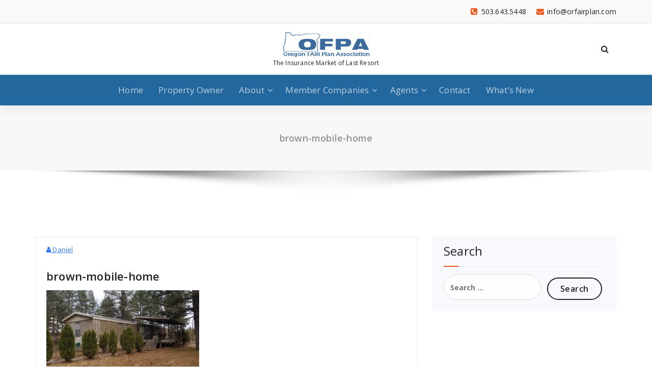

--- FILE ---
content_type: text/html; charset=UTF-8
request_url: https://orfairplan.com/brown-mobile-home-2/
body_size: 14043
content:
<!DOCTYPE html>
<html lang="en">
	<head>
	<meta charset="UTF-8">
	<meta name="viewport" content="width=device-width, initial-scale=1">
	<link rel="profile" href="https://gmpg.org/xfn/11">
	
	<meta name='robots' content='index, follow, max-image-preview:large, max-snippet:-1, max-video-preview:-1' />

	<!-- This site is optimized with the Yoast SEO plugin v26.8 - https://yoast.com/product/yoast-seo-wordpress/ -->
	<title>brown-mobile-home - Oregon FAIR Plan Association</title>
	<link rel="canonical" href="https://orfairplan.com/brown-mobile-home-2/" />
	<meta property="og:locale" content="en_US" />
	<meta property="og:type" content="article" />
	<meta property="og:title" content="brown-mobile-home - Oregon FAIR Plan Association" />
	<meta property="og:url" content="https://orfairplan.com/brown-mobile-home-2/" />
	<meta property="og:site_name" content="Oregon FAIR Plan Association" />
	<meta property="og:image" content="https://orfairplan.com/brown-mobile-home-2" />
	<meta property="og:image:width" content="623" />
	<meta property="og:image:height" content="342" />
	<meta property="og:image:type" content="image/jpeg" />
	<meta name="twitter:card" content="summary_large_image" />
	<script type="application/ld+json" class="yoast-schema-graph">{"@context":"https://schema.org","@graph":[{"@type":"WebPage","@id":"https://orfairplan.com/brown-mobile-home-2/","url":"https://orfairplan.com/brown-mobile-home-2/","name":"brown-mobile-home - Oregon FAIR Plan Association","isPartOf":{"@id":"https://oregonfairplan-yj8mbpeset.live-website.com/#website"},"primaryImageOfPage":{"@id":"https://orfairplan.com/brown-mobile-home-2/#primaryimage"},"image":{"@id":"https://orfairplan.com/brown-mobile-home-2/#primaryimage"},"thumbnailUrl":"https://orfairplan.com/wp-content/uploads/2019/04/brown-mobile-home.jpg","datePublished":"2019-04-09T21:33:50+00:00","breadcrumb":{"@id":"https://orfairplan.com/brown-mobile-home-2/#breadcrumb"},"inLanguage":"en","potentialAction":[{"@type":"ReadAction","target":["https://orfairplan.com/brown-mobile-home-2/"]}]},{"@type":"ImageObject","inLanguage":"en","@id":"https://orfairplan.com/brown-mobile-home-2/#primaryimage","url":"https://orfairplan.com/wp-content/uploads/2019/04/brown-mobile-home.jpg","contentUrl":"https://orfairplan.com/wp-content/uploads/2019/04/brown-mobile-home.jpg","width":623,"height":342},{"@type":"BreadcrumbList","@id":"https://orfairplan.com/brown-mobile-home-2/#breadcrumb","itemListElement":[{"@type":"ListItem","position":1,"name":"Home","item":"https://orfairplan.com/"},{"@type":"ListItem","position":2,"name":"brown-mobile-home"}]},{"@type":"WebSite","@id":"https://oregonfairplan-yj8mbpeset.live-website.com/#website","url":"https://oregonfairplan-yj8mbpeset.live-website.com/","name":"Oregon FAIR Plan Association","description":"The Insurance Market of Last Resort","publisher":{"@id":"https://oregonfairplan-yj8mbpeset.live-website.com/#organization"},"potentialAction":[{"@type":"SearchAction","target":{"@type":"EntryPoint","urlTemplate":"https://oregonfairplan-yj8mbpeset.live-website.com/?s={search_term_string}"},"query-input":{"@type":"PropertyValueSpecification","valueRequired":true,"valueName":"search_term_string"}}],"inLanguage":"en"},{"@type":"Organization","@id":"https://oregonfairplan-yj8mbpeset.live-website.com/#organization","name":"Oregon FAIR Plan Association","url":"https://oregonfairplan-yj8mbpeset.live-website.com/","logo":{"@type":"ImageObject","inLanguage":"en","@id":"https://oregonfairplan-yj8mbpeset.live-website.com/#/schema/logo/image/","url":"https://orfairplan.com/wp-content/uploads/2017/04/logo.gif","contentUrl":"https://orfairplan.com/wp-content/uploads/2017/04/logo.gif","width":200,"height":80,"caption":"Oregon FAIR Plan Association"},"image":{"@id":"https://oregonfairplan-yj8mbpeset.live-website.com/#/schema/logo/image/"}}]}</script>
	<!-- / Yoast SEO plugin. -->


<link rel='dns-prefetch' href='//secure.gravatar.com' />
<link rel='dns-prefetch' href='//stats.wp.com' />
<link rel='dns-prefetch' href='//fonts.googleapis.com' />
<link rel='dns-prefetch' href='//v0.wordpress.com' />
<link rel="alternate" type="application/rss+xml" title="Oregon FAIR Plan Association &raquo; Feed" href="https://orfairplan.com/feed/" />
<link rel="alternate" type="application/rss+xml" title="Oregon FAIR Plan Association &raquo; Comments Feed" href="https://orfairplan.com/comments/feed/" />
<link rel="alternate" type="application/rss+xml" title="Oregon FAIR Plan Association &raquo; brown-mobile-home Comments Feed" href="https://orfairplan.com/feed/?attachment_id=1331" />
<link rel="alternate" title="oEmbed (JSON)" type="application/json+oembed" href="https://orfairplan.com/wp-json/oembed/1.0/embed?url=https%3A%2F%2Forfairplan.com%2Fbrown-mobile-home-2%2F" />
<link rel="alternate" title="oEmbed (XML)" type="text/xml+oembed" href="https://orfairplan.com/wp-json/oembed/1.0/embed?url=https%3A%2F%2Forfairplan.com%2Fbrown-mobile-home-2%2F&#038;format=xml" />
<style id='wp-img-auto-sizes-contain-inline-css' type='text/css'>
img:is([sizes=auto i],[sizes^="auto," i]){contain-intrinsic-size:3000px 1500px}
/*# sourceURL=wp-img-auto-sizes-contain-inline-css */
</style>
<style id='wp-emoji-styles-inline-css' type='text/css'>

	img.wp-smiley, img.emoji {
		display: inline !important;
		border: none !important;
		box-shadow: none !important;
		height: 1em !important;
		width: 1em !important;
		margin: 0 0.07em !important;
		vertical-align: -0.1em !important;
		background: none !important;
		padding: 0 !important;
	}
/*# sourceURL=wp-emoji-styles-inline-css */
</style>
<style id='wp-block-library-inline-css' type='text/css'>
:root{--wp-block-synced-color:#7a00df;--wp-block-synced-color--rgb:122,0,223;--wp-bound-block-color:var(--wp-block-synced-color);--wp-editor-canvas-background:#ddd;--wp-admin-theme-color:#007cba;--wp-admin-theme-color--rgb:0,124,186;--wp-admin-theme-color-darker-10:#006ba1;--wp-admin-theme-color-darker-10--rgb:0,107,160.5;--wp-admin-theme-color-darker-20:#005a87;--wp-admin-theme-color-darker-20--rgb:0,90,135;--wp-admin-border-width-focus:2px}@media (min-resolution:192dpi){:root{--wp-admin-border-width-focus:1.5px}}.wp-element-button{cursor:pointer}:root .has-very-light-gray-background-color{background-color:#eee}:root .has-very-dark-gray-background-color{background-color:#313131}:root .has-very-light-gray-color{color:#eee}:root .has-very-dark-gray-color{color:#313131}:root .has-vivid-green-cyan-to-vivid-cyan-blue-gradient-background{background:linear-gradient(135deg,#00d084,#0693e3)}:root .has-purple-crush-gradient-background{background:linear-gradient(135deg,#34e2e4,#4721fb 50%,#ab1dfe)}:root .has-hazy-dawn-gradient-background{background:linear-gradient(135deg,#faaca8,#dad0ec)}:root .has-subdued-olive-gradient-background{background:linear-gradient(135deg,#fafae1,#67a671)}:root .has-atomic-cream-gradient-background{background:linear-gradient(135deg,#fdd79a,#004a59)}:root .has-nightshade-gradient-background{background:linear-gradient(135deg,#330968,#31cdcf)}:root .has-midnight-gradient-background{background:linear-gradient(135deg,#020381,#2874fc)}:root{--wp--preset--font-size--normal:16px;--wp--preset--font-size--huge:42px}.has-regular-font-size{font-size:1em}.has-larger-font-size{font-size:2.625em}.has-normal-font-size{font-size:var(--wp--preset--font-size--normal)}.has-huge-font-size{font-size:var(--wp--preset--font-size--huge)}.has-text-align-center{text-align:center}.has-text-align-left{text-align:left}.has-text-align-right{text-align:right}.has-fit-text{white-space:nowrap!important}#end-resizable-editor-section{display:none}.aligncenter{clear:both}.items-justified-left{justify-content:flex-start}.items-justified-center{justify-content:center}.items-justified-right{justify-content:flex-end}.items-justified-space-between{justify-content:space-between}.screen-reader-text{border:0;clip-path:inset(50%);height:1px;margin:-1px;overflow:hidden;padding:0;position:absolute;width:1px;word-wrap:normal!important}.screen-reader-text:focus{background-color:#ddd;clip-path:none;color:#444;display:block;font-size:1em;height:auto;left:5px;line-height:normal;padding:15px 23px 14px;text-decoration:none;top:5px;width:auto;z-index:100000}html :where(.has-border-color){border-style:solid}html :where([style*=border-top-color]){border-top-style:solid}html :where([style*=border-right-color]){border-right-style:solid}html :where([style*=border-bottom-color]){border-bottom-style:solid}html :where([style*=border-left-color]){border-left-style:solid}html :where([style*=border-width]){border-style:solid}html :where([style*=border-top-width]){border-top-style:solid}html :where([style*=border-right-width]){border-right-style:solid}html :where([style*=border-bottom-width]){border-bottom-style:solid}html :where([style*=border-left-width]){border-left-style:solid}html :where(img[class*=wp-image-]){height:auto;max-width:100%}:where(figure){margin:0 0 1em}html :where(.is-position-sticky){--wp-admin--admin-bar--position-offset:var(--wp-admin--admin-bar--height,0px)}@media screen and (max-width:600px){html :where(.is-position-sticky){--wp-admin--admin-bar--position-offset:0px}}

/*# sourceURL=wp-block-library-inline-css */
</style><style id='global-styles-inline-css' type='text/css'>
:root{--wp--preset--aspect-ratio--square: 1;--wp--preset--aspect-ratio--4-3: 4/3;--wp--preset--aspect-ratio--3-4: 3/4;--wp--preset--aspect-ratio--3-2: 3/2;--wp--preset--aspect-ratio--2-3: 2/3;--wp--preset--aspect-ratio--16-9: 16/9;--wp--preset--aspect-ratio--9-16: 9/16;--wp--preset--color--black: #000000;--wp--preset--color--cyan-bluish-gray: #abb8c3;--wp--preset--color--white: #ffffff;--wp--preset--color--pale-pink: #f78da7;--wp--preset--color--vivid-red: #cf2e2e;--wp--preset--color--luminous-vivid-orange: #ff6900;--wp--preset--color--luminous-vivid-amber: #fcb900;--wp--preset--color--light-green-cyan: #7bdcb5;--wp--preset--color--vivid-green-cyan: #00d084;--wp--preset--color--pale-cyan-blue: #8ed1fc;--wp--preset--color--vivid-cyan-blue: #0693e3;--wp--preset--color--vivid-purple: #9b51e0;--wp--preset--gradient--vivid-cyan-blue-to-vivid-purple: linear-gradient(135deg,rgb(6,147,227) 0%,rgb(155,81,224) 100%);--wp--preset--gradient--light-green-cyan-to-vivid-green-cyan: linear-gradient(135deg,rgb(122,220,180) 0%,rgb(0,208,130) 100%);--wp--preset--gradient--luminous-vivid-amber-to-luminous-vivid-orange: linear-gradient(135deg,rgb(252,185,0) 0%,rgb(255,105,0) 100%);--wp--preset--gradient--luminous-vivid-orange-to-vivid-red: linear-gradient(135deg,rgb(255,105,0) 0%,rgb(207,46,46) 100%);--wp--preset--gradient--very-light-gray-to-cyan-bluish-gray: linear-gradient(135deg,rgb(238,238,238) 0%,rgb(169,184,195) 100%);--wp--preset--gradient--cool-to-warm-spectrum: linear-gradient(135deg,rgb(74,234,220) 0%,rgb(151,120,209) 20%,rgb(207,42,186) 40%,rgb(238,44,130) 60%,rgb(251,105,98) 80%,rgb(254,248,76) 100%);--wp--preset--gradient--blush-light-purple: linear-gradient(135deg,rgb(255,206,236) 0%,rgb(152,150,240) 100%);--wp--preset--gradient--blush-bordeaux: linear-gradient(135deg,rgb(254,205,165) 0%,rgb(254,45,45) 50%,rgb(107,0,62) 100%);--wp--preset--gradient--luminous-dusk: linear-gradient(135deg,rgb(255,203,112) 0%,rgb(199,81,192) 50%,rgb(65,88,208) 100%);--wp--preset--gradient--pale-ocean: linear-gradient(135deg,rgb(255,245,203) 0%,rgb(182,227,212) 50%,rgb(51,167,181) 100%);--wp--preset--gradient--electric-grass: linear-gradient(135deg,rgb(202,248,128) 0%,rgb(113,206,126) 100%);--wp--preset--gradient--midnight: linear-gradient(135deg,rgb(2,3,129) 0%,rgb(40,116,252) 100%);--wp--preset--font-size--small: 13px;--wp--preset--font-size--medium: 20px;--wp--preset--font-size--large: 36px;--wp--preset--font-size--x-large: 42px;--wp--preset--spacing--20: 0.44rem;--wp--preset--spacing--30: 0.67rem;--wp--preset--spacing--40: 1rem;--wp--preset--spacing--50: 1.5rem;--wp--preset--spacing--60: 2.25rem;--wp--preset--spacing--70: 3.38rem;--wp--preset--spacing--80: 5.06rem;--wp--preset--shadow--natural: 6px 6px 9px rgba(0, 0, 0, 0.2);--wp--preset--shadow--deep: 12px 12px 50px rgba(0, 0, 0, 0.4);--wp--preset--shadow--sharp: 6px 6px 0px rgba(0, 0, 0, 0.2);--wp--preset--shadow--outlined: 6px 6px 0px -3px rgb(255, 255, 255), 6px 6px rgb(0, 0, 0);--wp--preset--shadow--crisp: 6px 6px 0px rgb(0, 0, 0);}:where(.is-layout-flex){gap: 0.5em;}:where(.is-layout-grid){gap: 0.5em;}body .is-layout-flex{display: flex;}.is-layout-flex{flex-wrap: wrap;align-items: center;}.is-layout-flex > :is(*, div){margin: 0;}body .is-layout-grid{display: grid;}.is-layout-grid > :is(*, div){margin: 0;}:where(.wp-block-columns.is-layout-flex){gap: 2em;}:where(.wp-block-columns.is-layout-grid){gap: 2em;}:where(.wp-block-post-template.is-layout-flex){gap: 1.25em;}:where(.wp-block-post-template.is-layout-grid){gap: 1.25em;}.has-black-color{color: var(--wp--preset--color--black) !important;}.has-cyan-bluish-gray-color{color: var(--wp--preset--color--cyan-bluish-gray) !important;}.has-white-color{color: var(--wp--preset--color--white) !important;}.has-pale-pink-color{color: var(--wp--preset--color--pale-pink) !important;}.has-vivid-red-color{color: var(--wp--preset--color--vivid-red) !important;}.has-luminous-vivid-orange-color{color: var(--wp--preset--color--luminous-vivid-orange) !important;}.has-luminous-vivid-amber-color{color: var(--wp--preset--color--luminous-vivid-amber) !important;}.has-light-green-cyan-color{color: var(--wp--preset--color--light-green-cyan) !important;}.has-vivid-green-cyan-color{color: var(--wp--preset--color--vivid-green-cyan) !important;}.has-pale-cyan-blue-color{color: var(--wp--preset--color--pale-cyan-blue) !important;}.has-vivid-cyan-blue-color{color: var(--wp--preset--color--vivid-cyan-blue) !important;}.has-vivid-purple-color{color: var(--wp--preset--color--vivid-purple) !important;}.has-black-background-color{background-color: var(--wp--preset--color--black) !important;}.has-cyan-bluish-gray-background-color{background-color: var(--wp--preset--color--cyan-bluish-gray) !important;}.has-white-background-color{background-color: var(--wp--preset--color--white) !important;}.has-pale-pink-background-color{background-color: var(--wp--preset--color--pale-pink) !important;}.has-vivid-red-background-color{background-color: var(--wp--preset--color--vivid-red) !important;}.has-luminous-vivid-orange-background-color{background-color: var(--wp--preset--color--luminous-vivid-orange) !important;}.has-luminous-vivid-amber-background-color{background-color: var(--wp--preset--color--luminous-vivid-amber) !important;}.has-light-green-cyan-background-color{background-color: var(--wp--preset--color--light-green-cyan) !important;}.has-vivid-green-cyan-background-color{background-color: var(--wp--preset--color--vivid-green-cyan) !important;}.has-pale-cyan-blue-background-color{background-color: var(--wp--preset--color--pale-cyan-blue) !important;}.has-vivid-cyan-blue-background-color{background-color: var(--wp--preset--color--vivid-cyan-blue) !important;}.has-vivid-purple-background-color{background-color: var(--wp--preset--color--vivid-purple) !important;}.has-black-border-color{border-color: var(--wp--preset--color--black) !important;}.has-cyan-bluish-gray-border-color{border-color: var(--wp--preset--color--cyan-bluish-gray) !important;}.has-white-border-color{border-color: var(--wp--preset--color--white) !important;}.has-pale-pink-border-color{border-color: var(--wp--preset--color--pale-pink) !important;}.has-vivid-red-border-color{border-color: var(--wp--preset--color--vivid-red) !important;}.has-luminous-vivid-orange-border-color{border-color: var(--wp--preset--color--luminous-vivid-orange) !important;}.has-luminous-vivid-amber-border-color{border-color: var(--wp--preset--color--luminous-vivid-amber) !important;}.has-light-green-cyan-border-color{border-color: var(--wp--preset--color--light-green-cyan) !important;}.has-vivid-green-cyan-border-color{border-color: var(--wp--preset--color--vivid-green-cyan) !important;}.has-pale-cyan-blue-border-color{border-color: var(--wp--preset--color--pale-cyan-blue) !important;}.has-vivid-cyan-blue-border-color{border-color: var(--wp--preset--color--vivid-cyan-blue) !important;}.has-vivid-purple-border-color{border-color: var(--wp--preset--color--vivid-purple) !important;}.has-vivid-cyan-blue-to-vivid-purple-gradient-background{background: var(--wp--preset--gradient--vivid-cyan-blue-to-vivid-purple) !important;}.has-light-green-cyan-to-vivid-green-cyan-gradient-background{background: var(--wp--preset--gradient--light-green-cyan-to-vivid-green-cyan) !important;}.has-luminous-vivid-amber-to-luminous-vivid-orange-gradient-background{background: var(--wp--preset--gradient--luminous-vivid-amber-to-luminous-vivid-orange) !important;}.has-luminous-vivid-orange-to-vivid-red-gradient-background{background: var(--wp--preset--gradient--luminous-vivid-orange-to-vivid-red) !important;}.has-very-light-gray-to-cyan-bluish-gray-gradient-background{background: var(--wp--preset--gradient--very-light-gray-to-cyan-bluish-gray) !important;}.has-cool-to-warm-spectrum-gradient-background{background: var(--wp--preset--gradient--cool-to-warm-spectrum) !important;}.has-blush-light-purple-gradient-background{background: var(--wp--preset--gradient--blush-light-purple) !important;}.has-blush-bordeaux-gradient-background{background: var(--wp--preset--gradient--blush-bordeaux) !important;}.has-luminous-dusk-gradient-background{background: var(--wp--preset--gradient--luminous-dusk) !important;}.has-pale-ocean-gradient-background{background: var(--wp--preset--gradient--pale-ocean) !important;}.has-electric-grass-gradient-background{background: var(--wp--preset--gradient--electric-grass) !important;}.has-midnight-gradient-background{background: var(--wp--preset--gradient--midnight) !important;}.has-small-font-size{font-size: var(--wp--preset--font-size--small) !important;}.has-medium-font-size{font-size: var(--wp--preset--font-size--medium) !important;}.has-large-font-size{font-size: var(--wp--preset--font-size--large) !important;}.has-x-large-font-size{font-size: var(--wp--preset--font-size--x-large) !important;}
/*# sourceURL=global-styles-inline-css */
</style>

<style id='classic-theme-styles-inline-css' type='text/css'>
/*! This file is auto-generated */
.wp-block-button__link{color:#fff;background-color:#32373c;border-radius:9999px;box-shadow:none;text-decoration:none;padding:calc(.667em + 2px) calc(1.333em + 2px);font-size:1.125em}.wp-block-file__button{background:#32373c;color:#fff;text-decoration:none}
/*# sourceURL=/wp-includes/css/classic-themes.min.css */
</style>
<link rel='stylesheet' id='ccchildpagescss-css' href='https://orfairplan.com/wp-content/plugins/cc-child-pages/includes/css/styles.css?ver=1.43' type='text/css' media='all' />
<link rel='stylesheet' id='ccchildpagesskincss-css' href='https://orfairplan.com/wp-content/plugins/cc-child-pages/includes/css/skins.css?ver=1.43' type='text/css' media='all' />
<link rel='stylesheet' id='contact-form-7-css' href='https://orfairplan.com/wp-content/plugins/contact-form-7/includes/css/styles.css?ver=6.1.4' type='text/css' media='all' />
<link rel='stylesheet' id='proficient-fonts-css' href='//fonts.googleapis.com/css?family=Open+Sans%3A300%2C400%2C600%2C700%2C800%7CRaleway%3A400%2C700&#038;subset=latin%2Clatin-ext' type='text/css' media='all' />
<link rel='stylesheet' id='specia-style-css' href='https://orfairplan.com/wp-content/themes/proficient/style.css?ver=6.9' type='text/css' media='all' />
<style id='specia-style-inline-css' type='text/css'>
.bt-primary,a.bt-primary,button.bt-primary,.more-link,a.more-link, .wpcf7-submit,input.wpcf7-submit,div.tagcloud a,.widget .woocommerce-product-search input[type='search'],.widget .search-form input[type='search'],input[type='submit'],button[type='submit'],.woo-sidebar .woocommerce-mini-cart__buttons.buttons .button,footer .woocommerce-mini-cart__buttons.buttons .button,.woocommerce ul.products li.product .button, .woocommerce nav.woocommerce-pagination ul li a,.woocommerce nav.woocommerce-pagination ul li span,.top-scroll,.woocommerce-cart .wc-proceed-to-checkout a.checkout-button,.woocommerce table.cart td.actions .input-text,.woocommerce-page #content table.cart td.actions .input-text,.woocommerce-page table.cart td.actions .input-text,.wp-block-search .wp-block-search__input, .wp-block-loginout a, .woocommerce a.button, .woocommerce span.onsale {
					border-radius: 100px !important;
				}

/*# sourceURL=specia-style-inline-css */
</style>
<link rel='stylesheet' id='owl-carousel-css' href='https://orfairplan.com/wp-content/themes/specia/css/owl.carousel.css?ver=6.9' type='text/css' media='all' />
<link rel='stylesheet' id='bootstrap-css' href='https://orfairplan.com/wp-content/themes/specia/css/bootstrap.min.css?ver=6.9' type='text/css' media='all' />
<link rel='stylesheet' id='woo-css' href='https://orfairplan.com/wp-content/themes/specia/css/woo.css?ver=6.9' type='text/css' media='all' />
<link rel='stylesheet' id='specia-form-css' href='https://orfairplan.com/wp-content/themes/specia/css/form.css?ver=6.9' type='text/css' media='all' />
<link rel='stylesheet' id='specia-typography-css' href='https://orfairplan.com/wp-content/themes/specia/css/typography.css?ver=6.9' type='text/css' media='all' />
<link rel='stylesheet' id='specia-widget-css' href='https://orfairplan.com/wp-content/themes/specia/css/widget.css?ver=6.9' type='text/css' media='all' />
<link rel='stylesheet' id='specia-top-widget-css' href='https://orfairplan.com/wp-content/themes/specia/css/top-widget.css?ver=6.9' type='text/css' media='all' />
<link rel='stylesheet' id='specia-text-animate-css' href='https://orfairplan.com/wp-content/themes/specia/css/text-animate.css?ver=6.9' type='text/css' media='all' />
<link rel='stylesheet' id='animate-css' href='https://orfairplan.com/wp-content/themes/specia/css/animate.min.css?ver=6.9' type='text/css' media='all' />
<link rel='stylesheet' id='specia-text-rotator-css' href='https://orfairplan.com/wp-content/themes/specia/css/text-rotator.css?ver=6.9' type='text/css' media='all' />
<link rel='stylesheet' id='specia-menus-css' href='https://orfairplan.com/wp-content/themes/specia/css/menus.css?ver=6.9' type='text/css' media='all' />
<link rel='stylesheet' id='font-awesome-css' href='https://orfairplan.com/wp-content/themes/specia/css/fonts/font-awesome/css/font-awesome.min.css?ver=6.9' type='text/css' media='all' />
<link rel='stylesheet' id='specia-fonts-css' href='//fonts.googleapis.com/css?family=Open+Sans%3A300%2C400%2C600%2C700%2C800%7CRaleway%3A400%2C700&#038;subset=latin%2Clatin-ext' type='text/css' media='all' />
<link rel='stylesheet' id='specia-parent-style-css' href='https://orfairplan.com/wp-content/themes/specia/style.css?ver=6.9' type='text/css' media='all' />
<link rel='stylesheet' id='proficient-main-css' href='https://orfairplan.com/wp-content/themes/proficient/style.css?ver=6.9' type='text/css' media='all' />
<link rel='stylesheet' id='proficient-default-css' href='https://orfairplan.com/wp-content/themes/proficient/css/colors/default.css?ver=6.9' type='text/css' media='all' />
<link rel='stylesheet' id='proficient-media-query-css' href='https://orfairplan.com/wp-content/themes/specia/css/media-query.css?ver=6.9' type='text/css' media='all' />
<script type="text/javascript" src="https://orfairplan.com/wp-includes/js/jquery/jquery.min.js?ver=3.7.1" id="jquery-core-js"></script>
<script type="text/javascript" src="https://orfairplan.com/wp-includes/js/jquery/jquery-migrate.min.js?ver=3.4.1" id="jquery-migrate-js"></script>
<script type="text/javascript" src="https://orfairplan.com/wp-content/themes/specia/js/bootstrap.min.js?ver=6.9" id="bootstrap-js"></script>
<script type="text/javascript" src="https://orfairplan.com/wp-content/themes/specia/js/owl.carousel.min.js?ver=6.9" id="owl-carousel-js"></script>
<script type="text/javascript" src="https://orfairplan.com/wp-content/themes/specia/js/jquery.simple-text-rotator.min.js?ver=6.9" id="jquery-text-rotator-js"></script>
<script type="text/javascript" src="https://orfairplan.com/wp-content/themes/specia/js/wow.min.js?ver=6.9" id="wow-min-js"></script>
<script type="text/javascript" src="https://orfairplan.com/wp-content/themes/specia/js/component.min.js?ver=6.9" id="specia-service-component-js"></script>
<script type="text/javascript" src="https://orfairplan.com/wp-content/themes/specia/js/modernizr.custom.min.js?ver=6.9" id="specia-service-modernizr-custom-js"></script>
<script type="text/javascript" src="https://orfairplan.com/wp-content/themes/specia/js/custom.js?ver=6.9" id="specia-custom-js-js"></script>
<link rel="https://api.w.org/" href="https://orfairplan.com/wp-json/" /><link rel="alternate" title="JSON" type="application/json" href="https://orfairplan.com/wp-json/wp/v2/media/1331" /><link rel="EditURI" type="application/rsd+xml" title="RSD" href="https://orfairplan.com/xmlrpc.php?rsd" />
<meta name="generator" content="WordPress 6.9" />
<link rel='shortlink' href='https://wp.me/a8EfvE-lt' />
	<script>
		(function(i,s,o,g,r,a,m){i['GoogleAnalyticsObject']=r;i[r]=i[r]||function(){
		(i[r].q=i[r].q||[]).push(arguments)},i[r].l=1*new Date();a=s.createElement(o),
		m=s.getElementsByTagName(o)[0];a.async=1;a.src=g;m.parentNode.insertBefore(a,m)
		})(window,document,'script','//www.google-analytics.com/analytics.js','ga');
		
		ga('create', 'UA-46561606-1', 'auto');
		ga('send', 'pageview');
		
		</script> 
	<style>img#wpstats{display:none}</style>
		<link rel="icon" href="https://orfairplan.com/wp-content/uploads/2023/01/cropped-android-chrome-512x512-1-32x32.png" sizes="32x32" />
<link rel="icon" href="https://orfairplan.com/wp-content/uploads/2023/01/cropped-android-chrome-512x512-1-192x192.png" sizes="192x192" />
<link rel="apple-touch-icon" href="https://orfairplan.com/wp-content/uploads/2023/01/cropped-android-chrome-512x512-1-180x180.png" />
<meta name="msapplication-TileImage" content="https://orfairplan.com/wp-content/uploads/2023/01/cropped-android-chrome-512x512-1-270x270.png" />
		<style type="text/css" id="wp-custom-css">
			/*
You can add your own CSS here.

Click the help icon above to learn more.
*/
.nav-center,
.nav-proficient .navigation {
	background:#22679e; /* logo blue */
}
.navbar-default .navbar-nav>.active > a,
.navbar-default .navbar-nav>.active>a:hover,
.dropdown-menu > .active > a {
	background:#73a9d5!important; /* lighter blue */
}

body.home section.breadcrumb {
	display:none; /* too much space */
}

form.search-form label {
	width:60%;
}
p.accordion-title {
	cursor: pointer; /* FAQ, accordion */
	font-weight: bold;
}


body div.site-content a {
	color:#337aff; /* Blue links */
	text-decoration:underline;
}

/* Footer link is white */
footer.footer-sidebar p a {
	color:#fff;
}

body div.site-content a.btn-primary {
	padding:5px 10px;
	border-radius:10px;
	color:#ffffff;
	text-decoration:none;
}

body {
	color:#000000; /* Black fonts */
}

/* Table formatting */
table,
.wp-block-table td {
	border:none;
	background-color:#fff;
}
table td {
	border:none;
}
/* Forms */
.radio input[type=radio],
.checkbox input[type=checkbox] {
	margin-left:-20px!important;
}
/* Blog Posts */
footer.entry-footer {
	background:#fff; 
	color:#000;
}
/* Property Owner */
.site-content .wp-block-group.spacing {
	padding-top:15px;
	padding-bottom:15px;
	margin-bottom:10px;
}		</style>
		</head>

<body class="attachment wp-singular attachment-template-default single single-attachment postid-1331 attachmentid-1331 attachment-jpeg wp-custom-logo wp-theme-specia wp-child-theme-proficient sp-easy-accordion-enabled">
<div id="page" class="site">
<a class="skip-link screen-reader-text" href="#content">Skip to content</a>

	

<!-- Header -->
<header id="header-section" class="header nav-proficient" role="banner">
		<div id="unique-header" class="header-top-info d-lg-block d-none wow fadeInDown">
		<div class="header-widget">
		    <div class="container">
		        <div class="row">
		            <div class="col-lg-6 col-12">
		            	<div id="header-top-left" class="text-lg-left text-center">
			                <!-- Start Social Media Icons -->
																	                <!-- /End Social Media Icons-->
		            	</div>
		            </div>
		            <div class="col-lg-6 col-12">
		            	<div id="header-top-right" class="text-lg-right text-center">
			            																<!-- Start Contact Info -->
								 
									<div class="widget widget_info">
										<a href="mailto:info@orfairplan.com">
											<i class="fa fa-envelope"></i>
											<span>info@orfairplan.com</span>
										</a>
									</div>
																
								 
									<div class="widget widget_info">
										<a href="tel:503.643.5448">
											<i class="fa fa-phone-square"></i>
											<span>503.643.5448</span>
										</a>
									</div>
																<!-- /End Contact Info -->
													</div>
					</div>
		        </div>
		    </div>
		</div>
	</div>
	<!-- Header Widget Info -->
	<div class="header-widget-info d-lg-block d-none">
	    <div class="container">
	        <div class="header-wrapper">                
	            <div class="flex-fill">
	                <div class="header-info">
	                    <div class="header-item widget-left">
							                    									<aside id="social_widget" class="widget widget_social_widget">
									<ul>
																				
																				
																				
																				
																				
																				
																				
																				
																				
																				
																				
																			</ul>
								</aside>
								                    </div>
	                </div>
	            </div>
	            <div class="flex-fill">
	                <div class="logo text-center">
	                    <a href="https://orfairplan.com/" class="custom-logo-link" rel="home"><img width="200" height="80" src="https://orfairplan.com/wp-content/uploads/2017/04/cropped-logo-4.gif" class="custom-logo navbar-brand" alt="Oregon FAIR Plan Association" decoding="async" data-attachment-id="2426" data-permalink="https://orfairplan.com/cropped-logo-4-gif/" data-orig-file="https://orfairplan.com/wp-content/uploads/2017/04/cropped-logo-4.gif" data-orig-size="200,80" data-comments-opened="1" data-image-meta="{&quot;aperture&quot;:&quot;0&quot;,&quot;credit&quot;:&quot;&quot;,&quot;camera&quot;:&quot;&quot;,&quot;caption&quot;:&quot;&quot;,&quot;created_timestamp&quot;:&quot;0&quot;,&quot;copyright&quot;:&quot;&quot;,&quot;focal_length&quot;:&quot;0&quot;,&quot;iso&quot;:&quot;0&quot;,&quot;shutter_speed&quot;:&quot;0&quot;,&quot;title&quot;:&quot;&quot;,&quot;orientation&quot;:&quot;0&quot;}" data-image-title="cropped-logo-4.gif" data-image-description="&lt;p&gt;https://orfairplan.com/wp-content/uploads/2017/04/cropped-logo-4.gif&lt;/p&gt;
" data-image-caption="" data-medium-file="https://orfairplan.com/wp-content/uploads/2017/04/cropped-logo-4.gif" data-large-file="https://orfairplan.com/wp-content/uploads/2017/04/cropped-logo-4.gif" /></a>                            <p class="site-description">The Insurance Market of Last Resort</p>
                        	                </div>
	            </div>
	            <div class="flex-fill">
	                <div class="header-info">
	                    <div class="header-item widget-right">
	                        <div class="menu-right">
	                        	<ul class="wrap-right">
	                                <li class="search-button">
	                                    <a href="#" id="view-search-btn" class="header-search-toggle"><i class="fa fa-search"></i></a>
	                                    <!-- Quik search -->
	                                    <div class="view-search-btn header-search-popup">
	                                        <form method="get" class="search-form" action="https://orfairplan.com/" aria-label="Site Search">
	                                            <span class="screen-reader-text">Search for:</span>
	                                            <input type="search" class="search-field header-search-field" placeholder="Type To Search" name="s" id="popfocus" value="" autofocus>
	                                            <a href="#" class="close-style header-search-close"></a>
	                                        </form>
	                                    </div>
	                                    <!-- / -->
	                                </li>
	                                	                                	                            </ul>
	                        </div>
	                    </div>
	                </div>
	            </div>
	        </div>
	    </div>
	</div>
	<!-- / -->
	<div class="navigator-wrapper">
	    <!-- Mobile Toggle -->
	    <div class="theme-mobile-nav d-lg-none d-block sticky-nav">
	        <div class="container">
	            <div class="row">
	                <div class="col-md-12">
	                    <div class="theme-mobile-menu">
	                        <div class="headtop-mobi">
	                            <div class="headtop-shift">
	                                <a href="javascript:void(0);" class="header-sidebar-toggle open-toggle"><span></span></a>
	                                <a href="javascript:void(0);" class="header-sidebar-toggle close-button"><span></span></a>
	                                <div id="mob-h-top" class="mobi-head-top animated"></div>
	                            </div>
	                        </div>
	                        <div class="mobile-logo">
	                            <a href="https://orfairplan.com/" class="custom-logo-link" rel="home"><img width="200" height="80" src="https://orfairplan.com/wp-content/uploads/2017/04/cropped-logo-4.gif" class="custom-logo navbar-brand" alt="Oregon FAIR Plan Association" decoding="async" data-attachment-id="2426" data-permalink="https://orfairplan.com/cropped-logo-4-gif/" data-orig-file="https://orfairplan.com/wp-content/uploads/2017/04/cropped-logo-4.gif" data-orig-size="200,80" data-comments-opened="1" data-image-meta="{&quot;aperture&quot;:&quot;0&quot;,&quot;credit&quot;:&quot;&quot;,&quot;camera&quot;:&quot;&quot;,&quot;caption&quot;:&quot;&quot;,&quot;created_timestamp&quot;:&quot;0&quot;,&quot;copyright&quot;:&quot;&quot;,&quot;focal_length&quot;:&quot;0&quot;,&quot;iso&quot;:&quot;0&quot;,&quot;shutter_speed&quot;:&quot;0&quot;,&quot;title&quot;:&quot;&quot;,&quot;orientation&quot;:&quot;0&quot;}" data-image-title="cropped-logo-4.gif" data-image-description="&lt;p&gt;https://orfairplan.com/wp-content/uploads/2017/04/cropped-logo-4.gif&lt;/p&gt;
" data-image-caption="" data-medium-file="https://orfairplan.com/wp-content/uploads/2017/04/cropped-logo-4.gif" data-large-file="https://orfairplan.com/wp-content/uploads/2017/04/cropped-logo-4.gif" /></a>		                            <p class="site-description">The Insurance Market of Last Resort</p>
		                        	                        </div>
	                        <div class="menu-toggle-wrap">
	                            <div class="hamburger-menu">
	                                <a href="javascript:void(0);" class="menu-toggle">
	                                    <div class="top-bun"></div>
	                                    <div class="meat"></div>
	                                    <div class="bottom-bun"></div>
	                                </a>
	                            </div>
	                        </div>
	                        <div id="mobile-m" class="mobile-menu">
	                            <div class="mobile-menu-shift">
	                                <a href="javascript:void(0);" class="close-style close-menu"></a>
	                            </div>
	                        </div>
	                    </div>
	                </div>
	            </div>
	        </div>
	    </div>
	    <!-- / -->

	    <!-- Top Menu -->
	    <div class="xl-nav-area d-none d-lg-block">
	        <div class="navigation d-none d-lg-block sticky-nav">
	            <div class="container">
	                <div class="row">
	                    <div class="col-md-12">
	                        <div class="theme-menu">
	                            <nav class="menubar">
	                                <ul id="menu-top-menu" class="menu-wrap"><li id="menu-item-326" class="menu-item menu-item-type-post_type menu-item-object-page menu-item-home menu-item-326"><a href="https://orfairplan.com/">Home</a></li>
<li id="menu-item-288" class="menu-item menu-item-type-post_type menu-item-object-page menu-item-288"><a href="https://orfairplan.com/property-owner/">Property Owner</a></li>
<li id="menu-item-310" class="menu-item menu-item-type-custom menu-item-object-custom menu-item-has-children menu-item-310 dropdown"><a href="#">About</a><span class="mobi_drop d-lg-none"><a href="#" class="fa fa-plus"></a></span>
<ul class="dropdown-menu">
	<li id="menu-item-22" class="menu-item menu-item-type-post_type menu-item-object-page menu-item-22"><a href="https://orfairplan.com/about/overview/">Overview</a></li>
	<li id="menu-item-92" class="menu-item menu-item-type-post_type menu-item-object-page menu-item-92"><a href="https://orfairplan.com/about/what-we-do/">What We Do</a></li>
	<li id="menu-item-251" class="menu-item menu-item-type-post_type menu-item-object-page menu-item-251"><a href="https://orfairplan.com/about/our-history/">Our History</a></li>
	<li id="menu-item-96" class="menu-item menu-item-type-post_type menu-item-object-page menu-item-96"><a href="https://orfairplan.com/about/our-mission/">Our Mission</a></li>
	<li id="menu-item-157" class="menu-item menu-item-type-post_type menu-item-object-page menu-item-157"><a href="https://orfairplan.com/about/faq/">FAQ</a></li>
</ul>
</li>
<li id="menu-item-309" class="menu-item menu-item-type-custom menu-item-object-custom menu-item-has-children menu-item-309 dropdown"><a href="#">Member Companies</a><span class="mobi_drop d-lg-none"><a href="#" class="fa fa-plus"></a></span>
<ul class="dropdown-menu">
	<li id="menu-item-140" class="menu-item menu-item-type-post_type menu-item-object-page menu-item-140"><a href="https://orfairplan.com/member-companies/financial-statements/">Financial Statements</a></li>
	<li id="menu-item-139" class="menu-item menu-item-type-post_type menu-item-object-page menu-item-139"><a href="https://orfairplan.com/member-companies/participation-factors/">Participation Factors</a></li>
</ul>
</li>
<li id="menu-item-308" class="menu-item menu-item-type-custom menu-item-object-custom menu-item-has-children menu-item-308 dropdown"><a href="#">Agents</a><span class="mobi_drop d-lg-none"><a href="#" class="fa fa-plus"></a></span>
<ul class="dropdown-menu">
	<li id="menu-item-3369" class="menu-item menu-item-type-post_type menu-item-object-page menu-item-3369"><a href="https://orfairplan.com/agents/faq/">FAQ</a></li>
	<li id="menu-item-141" class="menu-item menu-item-type-custom menu-item-object-custom menu-item-141"><a target="_blank" href="https://app.orfairplan.com/EI_OFP/#">Legacy System Login</a></li>
	<li id="menu-item-3211" class="menu-item menu-item-type-custom menu-item-object-custom menu-item-3211"><a target="_blank" href="https://orfp.finys.com/">New System Login</a></li>
	<li id="menu-item-147" class="menu-item menu-item-type-post_type menu-item-object-page menu-item-147"><a href="https://orfairplan.com/agents/new-agent/">Important Agent Info</a></li>
	<li id="menu-item-352" class="menu-item menu-item-type-post_type menu-item-object-page menu-item-352"><a href="https://orfairplan.com/agents/new-agent-registration/">New Agent Registration</a></li>
	<li id="menu-item-153" class="menu-item menu-item-type-post_type menu-item-object-page menu-item-153"><a href="https://orfairplan.com/agents/agency-profile-changes/">Agency Profile Changes</a></li>
	<li id="menu-item-316" class="menu-item menu-item-type-post_type menu-item-object-page menu-item-316"><a href="https://orfairplan.com/agents/policy-change-request/">Policy Change Request</a></li>
	<li id="menu-item-158" class="menu-item menu-item-type-post_type menu-item-object-page menu-item-158"><a href="https://orfairplan.com/agents/commissions/">Commissions</a></li>
	<li id="menu-item-163" class="menu-item menu-item-type-post_type menu-item-object-page menu-item-163"><a href="https://orfairplan.com/agents/cancelled-policies/">Cancelled Policies</a></li>
	<li id="menu-item-170" class="menu-item menu-item-type-post_type menu-item-object-page menu-item-170"><a href="https://orfairplan.com/agents/insurance-coverages/">Insurance Coverages</a></li>
	<li id="menu-item-189" class="menu-item menu-item-type-post_type menu-item-object-page menu-item-189"><a href="https://orfairplan.com/agents/claims/">Claims</a></li>
	<li id="menu-item-2583" class="menu-item menu-item-type-post_type menu-item-object-page menu-item-2583"><a href="https://orfairplan.com/agents/underwriting-guidelines/">Underwriting Guidelines</a></li>
	<li id="menu-item-2588" class="menu-item menu-item-type-post_type menu-item-object-page menu-item-2588"><a href="https://orfairplan.com/agents/differences-in-conditions/">Wrap Policies</a></li>
</ul>
</li>
<li id="menu-item-24" class="menu-item menu-item-type-post_type menu-item-object-page menu-item-24"><a href="https://orfairplan.com/contact/">Contact</a></li>
<li id="menu-item-58" class="menu-item menu-item-type-post_type menu-item-object-page current_page_parent menu-item-58"><a href="https://orfairplan.com/whats-new/">What’s New</a></li>
</ul>                               
	                            </nav>
	                        </div>
	                    </div>
	                </div>
	            </div>
	        </div>
	    </div>
	    <!-- / -->
	</div>
</header>
<div class="clearfix"></div>
<section class="breadcrumb shadow-two">
    <div class="background-overlay">
        <div class="container">
            <div class="row padding-top-30 padding-bottom-30">
                <div class="col-md-12 col-xs-12 col-sm-12 text-center">
                    <h2>
						brown-mobile-home					</h2>
                </div>
		
            </div>
        </div>
    </div>
</section>

<div class="clearfix"></div>
<div id="content" class="site-content" role="main">
<!-- Blog & Sidebar Section -->
<section class="page-wrapper">
	<div class="container">
		<div class="row padding-top-60 padding-bottom-60">
			
			<!--Blog Detail-->
			<div class="col-md-8" >
					
										
												
							<article id="post-1331" class="post-1331 attachment type-attachment status-inherit hentry">
        <a  href="" class="post-thumbnail" ></a>
	    <footer class="entry-footer">
        <span class="byline">
            <span class="author vcard">
				<a class="url fn n" href="https://orfairplan.com/author/tualatinweb/"><i class="fa fa-user"></i>  Daniel</a>
            </span>
        </span>

        
        
    </footer><!-- .entry-footer -->

    <header class="entry-header">
        <h2 class="entry-title">brown-mobile-home</h2> 
    </header><!-- .entry-header -->

    <div class="entry-content">
       <p class="attachment"><a href='https://orfairplan.com/wp-content/uploads/2019/04/brown-mobile-home.jpg'><img decoding="async" width="300" height="165" src="https://orfairplan.com/wp-content/uploads/2019/04/brown-mobile-home-300x165.jpg" class="attachment-medium size-medium" alt="" srcset="https://orfairplan.com/wp-content/uploads/2019/04/brown-mobile-home-300x165.jpg 300w, https://orfairplan.com/wp-content/uploads/2019/04/brown-mobile-home.jpg 623w" sizes="(max-width: 300px) 100vw, 300px" data-attachment-id="1331" data-permalink="https://orfairplan.com/brown-mobile-home-2/" data-orig-file="https://orfairplan.com/wp-content/uploads/2019/04/brown-mobile-home.jpg" data-orig-size="623,342" data-comments-opened="1" data-image-meta="{&quot;aperture&quot;:&quot;0&quot;,&quot;credit&quot;:&quot;&quot;,&quot;camera&quot;:&quot;&quot;,&quot;caption&quot;:&quot;&quot;,&quot;created_timestamp&quot;:&quot;0&quot;,&quot;copyright&quot;:&quot;&quot;,&quot;focal_length&quot;:&quot;0&quot;,&quot;iso&quot;:&quot;0&quot;,&quot;shutter_speed&quot;:&quot;0&quot;,&quot;title&quot;:&quot;&quot;,&quot;orientation&quot;:&quot;1&quot;}" data-image-title="brown-mobile-home" data-image-description="" data-image-caption="" data-medium-file="https://orfairplan.com/wp-content/uploads/2019/04/brown-mobile-home-300x165.jpg" data-large-file="https://orfairplan.com/wp-content/uploads/2019/04/brown-mobile-home.jpg" /></a></p>
    </div><!-- .entry-content -->

</article>
					
												
						
<div id="comments" class="comments-area">

		<div id="respond" class="comment-respond">
		<h3 id="reply-title" class="comment-reply-title">Leave a Reply <small><a rel="nofollow" id="cancel-comment-reply-link" href="/brown-mobile-home-2/#respond" style="display:none;">Cancel reply</a></small></h3><form action="https://orfairplan.com/wp-comments-post.php" method="post" id="commentform" class="comment-form"><p class="comment-notes"><span id="email-notes">Your email address will not be published.</span> <span class="required-field-message">Required fields are marked <span class="required">*</span></span></p><p class="comment-form-comment"><label for="comment">Comment <span class="required">*</span></label> <textarea autocomplete="new-password"  id="h54e8ecce7"  name="h54e8ecce7"   cols="45" rows="8" maxlength="65525" required></textarea><textarea id="comment" aria-label="hp-comment" aria-hidden="true" name="comment" autocomplete="new-password" style="padding:0 !important;clip:rect(1px, 1px, 1px, 1px) !important;position:absolute !important;white-space:nowrap !important;height:1px !important;width:1px !important;overflow:hidden !important;" tabindex="-1"></textarea><script data-noptimize>document.getElementById("comment").setAttribute( "id", "a7912219406205b8b9dca9d74a7d11be" );document.getElementById("h54e8ecce7").setAttribute( "id", "comment" );</script></p><p class="comment-form-author"><label for="author">Name <span class="required">*</span></label> <input id="author" name="author" type="text" value="" size="30" maxlength="245" autocomplete="name" required /></p>
<p class="comment-form-email"><label for="email">Email <span class="required">*</span></label> <input id="email" name="email" type="email" value="" size="30" maxlength="100" aria-describedby="email-notes" autocomplete="email" required /></p>
<p class="comment-form-url"><label for="url">Website</label> <input id="url" name="url" type="url" value="" size="30" maxlength="200" autocomplete="url" /></p>
<p class="form-submit"><input name="submit" type="submit" id="submit" class="submit" value="Post Comment" /> <input type='hidden' name='comment_post_ID' value='1331' id='comment_post_ID' />
<input type='hidden' name='comment_parent' id='comment_parent' value='0' />
</p></form>	</div><!-- #respond -->
	
</div><!-- #comments -->
						
								
			</div>
			<!--/End of Blog Detail-->

				<div class="col-md-4">
	<div class="sidebar" role="complementary">
		<aside id="search-1" class="widget"><h3 class="widget-title">Search</h3><div class="title-border"></div><form role="search" method="get" class="search-form" action="https://orfairplan.com/">
				<label>
					<span class="screen-reader-text">Search for:</span>
					<input type="search" class="search-field" placeholder="Search &hellip;" value="" name="s" />
				</label>
				<input type="submit" class="search-submit" value="Search" />
			</form></aside>	</div><!-- #secondary -->
</div>
		</div>	
	</div>
</section>
<!-- End of Blog & Sidebar Section -->
 
<div class="clearfix"></div>

<!--======================================
    Footer Section
========================================-->
	<footer class="footer-sidebar" role="contentinfo">     
		<div class="background-overlay">
			<div class="container">
				<div class="row padding-top-60 padding-bottom-60">
					<div class="col-md-3 col-sm-6"><aside id="text-14" class="widget">			<div class="textwidget"><p>© Oregon FAIR Plan Association</p>
</div>
		</aside></div><div class="col-md-3 col-sm-6"><aside id="text-15" class="widget">			<div class="textwidget"><p>All rights reserved</p>
</div>
		</aside></div><div class="col-md-3 col-sm-6"><aside id="text-16" class="widget">			<div class="textwidget"><p>Site by <a href="https://tualatinweb.com/" target="_blank" rel="noopener">Tualatin Web</a></p>
</div>
		</aside></div>				</div>
			</div>
		</div>
	</footer>

<div class="clearfix"></div>

<!--======================================
    Footer Copyright
========================================-->
<!--======================================
    Top Scroller
========================================-->
<a href="#" class="top-scroll"><i class="fa fa-chevron-up"></i></a> 
</div>
</div>
<script type="speculationrules">
{"prefetch":[{"source":"document","where":{"and":[{"href_matches":"/*"},{"not":{"href_matches":["/wp-*.php","/wp-admin/*","/wp-content/uploads/*","/wp-content/*","/wp-content/plugins/*","/wp-content/themes/proficient/*","/wp-content/themes/specia/*","/*\\?(.+)"]}},{"not":{"selector_matches":"a[rel~=\"nofollow\"]"}},{"not":{"selector_matches":".no-prefetch, .no-prefetch a"}}]},"eagerness":"conservative"}]}
</script>
<script type="text/javascript" src="https://orfairplan.com/wp-includes/js/dist/hooks.min.js?ver=dd5603f07f9220ed27f1" id="wp-hooks-js"></script>
<script type="text/javascript" src="https://orfairplan.com/wp-includes/js/dist/i18n.min.js?ver=c26c3dc7bed366793375" id="wp-i18n-js"></script>
<script type="text/javascript" id="wp-i18n-js-after">
/* <![CDATA[ */
wp.i18n.setLocaleData( { 'text direction\u0004ltr': [ 'ltr' ] } );
//# sourceURL=wp-i18n-js-after
/* ]]> */
</script>
<script type="text/javascript" src="https://orfairplan.com/wp-content/plugins/contact-form-7/includes/swv/js/index.js?ver=6.1.4" id="swv-js"></script>
<script type="text/javascript" id="contact-form-7-js-before">
/* <![CDATA[ */
var wpcf7 = {
    "api": {
        "root": "https:\/\/orfairplan.com\/wp-json\/",
        "namespace": "contact-form-7\/v1"
    }
};
//# sourceURL=contact-form-7-js-before
/* ]]> */
</script>
<script type="text/javascript" src="https://orfairplan.com/wp-content/plugins/contact-form-7/includes/js/index.js?ver=6.1.4" id="contact-form-7-js"></script>
<script type="text/javascript" src="https://orfairplan.com/wp-content/themes/specia/js/theme.js?ver=6.9" id="specia-theme-js-js"></script>
<script type="text/javascript" src="https://orfairplan.com/wp-content/themes/specia/js/skip-link-focus-fix.js?ver=20151215" id="skip-link-focus-fix-js"></script>
<script type="text/javascript" src="https://orfairplan.com/wp-includes/js/comment-reply.min.js?ver=6.9" id="comment-reply-js" async="async" data-wp-strategy="async" fetchpriority="low"></script>
<script type="text/javascript" id="jetpack-stats-js-before">
/* <![CDATA[ */
_stq = window._stq || [];
_stq.push([ "view", {"v":"ext","blog":"127803430","post":"1331","tz":"-8","srv":"orfairplan.com","j":"1:15.4"} ]);
_stq.push([ "clickTrackerInit", "127803430", "1331" ]);
//# sourceURL=jetpack-stats-js-before
/* ]]> */
</script>
<script type="text/javascript" src="https://stats.wp.com/e-202604.js" id="jetpack-stats-js" defer="defer" data-wp-strategy="defer"></script>
<script id="wp-emoji-settings" type="application/json">
{"baseUrl":"https://s.w.org/images/core/emoji/17.0.2/72x72/","ext":".png","svgUrl":"https://s.w.org/images/core/emoji/17.0.2/svg/","svgExt":".svg","source":{"concatemoji":"https://orfairplan.com/wp-includes/js/wp-emoji-release.min.js?ver=6.9"}}
</script>
<script type="module">
/* <![CDATA[ */
/*! This file is auto-generated */
const a=JSON.parse(document.getElementById("wp-emoji-settings").textContent),o=(window._wpemojiSettings=a,"wpEmojiSettingsSupports"),s=["flag","emoji"];function i(e){try{var t={supportTests:e,timestamp:(new Date).valueOf()};sessionStorage.setItem(o,JSON.stringify(t))}catch(e){}}function c(e,t,n){e.clearRect(0,0,e.canvas.width,e.canvas.height),e.fillText(t,0,0);t=new Uint32Array(e.getImageData(0,0,e.canvas.width,e.canvas.height).data);e.clearRect(0,0,e.canvas.width,e.canvas.height),e.fillText(n,0,0);const a=new Uint32Array(e.getImageData(0,0,e.canvas.width,e.canvas.height).data);return t.every((e,t)=>e===a[t])}function p(e,t){e.clearRect(0,0,e.canvas.width,e.canvas.height),e.fillText(t,0,0);var n=e.getImageData(16,16,1,1);for(let e=0;e<n.data.length;e++)if(0!==n.data[e])return!1;return!0}function u(e,t,n,a){switch(t){case"flag":return n(e,"\ud83c\udff3\ufe0f\u200d\u26a7\ufe0f","\ud83c\udff3\ufe0f\u200b\u26a7\ufe0f")?!1:!n(e,"\ud83c\udde8\ud83c\uddf6","\ud83c\udde8\u200b\ud83c\uddf6")&&!n(e,"\ud83c\udff4\udb40\udc67\udb40\udc62\udb40\udc65\udb40\udc6e\udb40\udc67\udb40\udc7f","\ud83c\udff4\u200b\udb40\udc67\u200b\udb40\udc62\u200b\udb40\udc65\u200b\udb40\udc6e\u200b\udb40\udc67\u200b\udb40\udc7f");case"emoji":return!a(e,"\ud83e\u1fac8")}return!1}function f(e,t,n,a){let r;const o=(r="undefined"!=typeof WorkerGlobalScope&&self instanceof WorkerGlobalScope?new OffscreenCanvas(300,150):document.createElement("canvas")).getContext("2d",{willReadFrequently:!0}),s=(o.textBaseline="top",o.font="600 32px Arial",{});return e.forEach(e=>{s[e]=t(o,e,n,a)}),s}function r(e){var t=document.createElement("script");t.src=e,t.defer=!0,document.head.appendChild(t)}a.supports={everything:!0,everythingExceptFlag:!0},new Promise(t=>{let n=function(){try{var e=JSON.parse(sessionStorage.getItem(o));if("object"==typeof e&&"number"==typeof e.timestamp&&(new Date).valueOf()<e.timestamp+604800&&"object"==typeof e.supportTests)return e.supportTests}catch(e){}return null}();if(!n){if("undefined"!=typeof Worker&&"undefined"!=typeof OffscreenCanvas&&"undefined"!=typeof URL&&URL.createObjectURL&&"undefined"!=typeof Blob)try{var e="postMessage("+f.toString()+"("+[JSON.stringify(s),u.toString(),c.toString(),p.toString()].join(",")+"));",a=new Blob([e],{type:"text/javascript"});const r=new Worker(URL.createObjectURL(a),{name:"wpTestEmojiSupports"});return void(r.onmessage=e=>{i(n=e.data),r.terminate(),t(n)})}catch(e){}i(n=f(s,u,c,p))}t(n)}).then(e=>{for(const n in e)a.supports[n]=e[n],a.supports.everything=a.supports.everything&&a.supports[n],"flag"!==n&&(a.supports.everythingExceptFlag=a.supports.everythingExceptFlag&&a.supports[n]);var t;a.supports.everythingExceptFlag=a.supports.everythingExceptFlag&&!a.supports.flag,a.supports.everything||((t=a.source||{}).concatemoji?r(t.concatemoji):t.wpemoji&&t.twemoji&&(r(t.twemoji),r(t.wpemoji)))});
//# sourceURL=https://orfairplan.com/wp-includes/js/wp-emoji-loader.min.js
/* ]]> */
</script>
</body>
</html>



--- FILE ---
content_type: text/plain
request_url: https://www.google-analytics.com/j/collect?v=1&_v=j102&a=1702045564&t=pageview&_s=1&dl=https%3A%2F%2Forfairplan.com%2Fbrown-mobile-home-2%2F&ul=en-us%40posix&dt=brown-mobile-home%20-%20Oregon%20FAIR%20Plan%20Association&sr=1280x720&vp=1280x720&_u=IEBAAEABAAAAACAAI~&jid=55605619&gjid=207887060&cid=211739676.1768983506&tid=UA-46561606-1&_gid=1469998655.1768983506&_r=1&_slc=1&z=1081968731
body_size: -450
content:
2,cG-3759VFCYTV